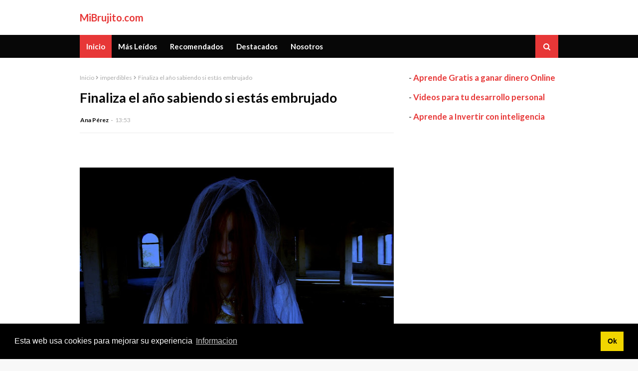

--- FILE ---
content_type: text/html; charset=utf-8
request_url: https://www.google.com/recaptcha/api2/aframe
body_size: 266
content:
<!DOCTYPE HTML><html><head><meta http-equiv="content-type" content="text/html; charset=UTF-8"></head><body><script nonce="Xf4z8gb7P2eHvtpUNEQeaA">/** Anti-fraud and anti-abuse applications only. See google.com/recaptcha */ try{var clients={'sodar':'https://pagead2.googlesyndication.com/pagead/sodar?'};window.addEventListener("message",function(a){try{if(a.source===window.parent){var b=JSON.parse(a.data);var c=clients[b['id']];if(c){var d=document.createElement('img');d.src=c+b['params']+'&rc='+(localStorage.getItem("rc::a")?sessionStorage.getItem("rc::b"):"");window.document.body.appendChild(d);sessionStorage.setItem("rc::e",parseInt(sessionStorage.getItem("rc::e")||0)+1);localStorage.setItem("rc::h",'1769431982015');}}}catch(b){}});window.parent.postMessage("_grecaptcha_ready", "*");}catch(b){}</script></body></html>

--- FILE ---
content_type: text/javascript; charset=UTF-8
request_url: https://www.mibrujito.com/feeds/posts/default/-/imperdibles?alt=json-in-script&max-results=3&callback=jQuery112407871218547105334_1769431979757&_=1769431979758
body_size: 4733
content:
// API callback
jQuery112407871218547105334_1769431979757({"version":"1.0","encoding":"UTF-8","feed":{"xmlns":"http://www.w3.org/2005/Atom","xmlns$openSearch":"http://a9.com/-/spec/opensearchrss/1.0/","xmlns$blogger":"http://schemas.google.com/blogger/2008","xmlns$georss":"http://www.georss.org/georss","xmlns$gd":"http://schemas.google.com/g/2005","xmlns$thr":"http://purl.org/syndication/thread/1.0","id":{"$t":"tag:blogger.com,1999:blog-927053685524232829"},"updated":{"$t":"2024-11-05T18:54:42.779-08:00"},"category":[{"term":"imperdibles"},{"term":"destacados"},{"term":"horoscopo"},{"term":"articulos"},{"term":"horoscopo semanal"},{"term":"astrologia"},{"term":"horoscopo2016"},{"term":"amor"},{"term":"novedades"},{"term":"consultas gratis"},{"term":"horoscopo gratis"},{"term":"tarot"},{"term":"tiradas"},{"term":"piensan"},{"term":"signos"},{"term":"curiosidades"},{"term":"hechizo"},{"term":"hechizos"},{"term":"horoscopo personal"},{"term":"noticias"},{"term":"recomendados"},{"term":"ritual"},{"term":"dinero"},{"term":"hechizo de amor"},{"term":"cancer"},{"term":"horoscopo 2010"},{"term":"Como decidirte entre varios amores"},{"term":"amarre"},{"term":"aries"},{"term":"capricornio"},{"term":"chino"},{"term":"comida"},{"term":"horoscopo chino"},{"term":"signo"},{"term":"trabajo"},{"term":"velas"},{"term":"\"TRABAJO DE AMOR\""},{"term":"Atraelo a base de energia"},{"term":"Conseguir el amante perfecto"},{"term":"Encontrar el amor"},{"term":"Hechizos del dinero rápido"},{"term":"Hechizos para atraer la prosperidad"},{"term":"Hechizos para quitar todo mal"},{"term":"No mas lagrimas"},{"term":"O mio o de nadie"},{"term":"PARA UNA RECONCILIACION"},{"term":"Pa que no salgas de su cabeza"},{"term":"Para atraer a tu Amor Platonico"},{"term":"Para conquistar un amor imposible"},{"term":"Para conseguir su amor de verdad"},{"term":"Para conseguir un aumento de sueldo"},{"term":"Para conseguir un nuevo empleo"},{"term":"Para enfriar una relacion"},{"term":"Para no sufrir y olvidarlo"},{"term":"Para que el\/ella se enamore de ti"},{"term":"Para que la persona elegida te ame solo a ti"},{"term":"Para que no te olvide ni durmiendo"},{"term":"Para que piense en ti"},{"term":"Para que se enamore profundamente de ti"},{"term":"Para que sueñe contigo"},{"term":"Para que te perdone"},{"term":"Para que te quiera"},{"term":"Para que un chico se enamore locamente"},{"term":"Para superar con exito la entrevista y conseguir el trabajo"},{"term":"Para toda la vida juntos..."},{"term":"Para tu primer beso"},{"term":"Para un amor apasionado"},{"term":"Recupera a tu amor que se fue"},{"term":"Ritual para cambiar de trabajo"},{"term":"Soñar con AFLICCIÓN"},{"term":"aguila"},{"term":"amigos"},{"term":"aprobar los examenes"},{"term":"año"},{"term":"baño ideal para acudir a una entrevista laboral"},{"term":"bolsita mágica para encontrar trabajo"},{"term":"brujeria"},{"term":"caracteristicas"},{"term":"conejo"},{"term":"empleado"},{"term":"empleo"},{"term":"enamorar"},{"term":"encontrar trabajo"},{"term":"escorpio"},{"term":"guerrero"},{"term":"hechizo de amor para recuperar lo que se ha perdido"},{"term":"hechizo empleo"},{"term":"hechizo para el trabajo"},{"term":"hechizo trabajo"},{"term":"hechizos contra la envidia"},{"term":"hechizos de amor"},{"term":"horoscopo 2009"},{"term":"horoscopo chino 2010"},{"term":"horoscopo maya"},{"term":"horoscopos"},{"term":"jaguar"},{"term":"jefe"},{"term":"leo"},{"term":"libra"},{"term":"luna llena"},{"term":"magia blanca"},{"term":"metal"},{"term":"mujer"},{"term":"navidad"},{"term":"negocios"},{"term":"olvidalo si el no te quiere"},{"term":"oracion"},{"term":"para atraer a una persona"},{"term":"para atraer al amor q mas amas"},{"term":"para conseguir un ascenso en el trabajo"},{"term":"para que oiga tu voz y regrese"},{"term":"para que se enamore rapidamnte"},{"term":"predicciones"},{"term":"preparacion"},{"term":"prosperidad"},{"term":"quieres tener muchos pretendientes"},{"term":"ritual para obtener un trabajo"},{"term":"sagitario"},{"term":"superacion"},{"term":"tauro"},{"term":"tigre"},{"term":"tratarlo"},{"term":"virgo"},{"term":"vuelve con tu ex de la noche a la mañana"}],"title":{"type":"text","$t":"MiBrujito.com"},"subtitle":{"type":"html","$t":"horoscopo gratis"},"link":[{"rel":"http://schemas.google.com/g/2005#feed","type":"application/atom+xml","href":"https:\/\/www.mibrujito.com\/feeds\/posts\/default"},{"rel":"self","type":"application/atom+xml","href":"https:\/\/www.blogger.com\/feeds\/927053685524232829\/posts\/default\/-\/imperdibles?alt=json-in-script\u0026max-results=3"},{"rel":"alternate","type":"text/html","href":"https:\/\/www.mibrujito.com\/search\/label\/imperdibles"},{"rel":"hub","href":"http://pubsubhubbub.appspot.com/"},{"rel":"next","type":"application/atom+xml","href":"https:\/\/www.blogger.com\/feeds\/927053685524232829\/posts\/default\/-\/imperdibles\/-\/imperdibles?alt=json-in-script\u0026start-index=4\u0026max-results=3"}],"author":[{"name":{"$t":"Blogmaster"},"uri":{"$t":"http:\/\/www.blogger.com\/profile\/06252707199568166207"},"email":{"$t":"noreply@blogger.com"},"gd$image":{"rel":"http://schemas.google.com/g/2005#thumbnail","width":"32","height":"24","src":"\/\/blogger.googleusercontent.com\/img\/b\/R29vZ2xl\/AVvXsEgWzzlepZ4LmcrbenG54zjFibGBlORbTsqu_oBfJ5ezEiwfmMVzBdMed3TpeuMpA1R5RusJHuE800G2-vN5kuzzOQCDHyqDG6R2n5F0O0MeRfh_opOTJ99-MZEm3MI-MQ\/s220\/pic_moi.gif"}}],"generator":{"version":"7.00","uri":"http://www.blogger.com","$t":"Blogger"},"openSearch$totalResults":{"$t":"190"},"openSearch$startIndex":{"$t":"1"},"openSearch$itemsPerPage":{"$t":"3"},"entry":[{"id":{"$t":"tag:blogger.com,1999:blog-927053685524232829.post-672529410345305949"},"published":{"$t":"2021-01-03T14:34:00.011-08:00"},"updated":{"$t":"2021-01-04T23:24:37.768-08:00"},"category":[{"scheme":"http://www.blogger.com/atom/ns#","term":"imperdibles"}],"title":{"type":"text","$t":"Sahumerios con jazmín"},"content":{"type":"html","$t":"\u003Cp\u003E\u0026nbsp;\u003C\/p\u003E\u003Cdiv class=\"separator\" style=\"clear: both; text-align: center;\"\u003E\u003Ca href=\"https:\/\/blogger.googleusercontent.com\/img\/b\/R29vZ2xl\/AVvXsEih3ASepSx8ZPm7ZzvBuVMinLqF2eRwOYf35n3_fsuFGTcFCLiGT9TB-kT932XjOeY1J30eB4IjycIALY34UWQ-wFljYPjTte0O5w5UJz9snUrJZaLUomv61nU2JNa5_kZ50Hcrzu25o0hu\/s960\/flower-363278_960_720.jpg\" style=\"margin-left: 1em; margin-right: 1em;\"\u003E\u003Cimg border=\"0\" data-original-height=\"719\" data-original-width=\"960\" height=\"480\" src=\"https:\/\/blogger.googleusercontent.com\/img\/b\/R29vZ2xl\/AVvXsEih3ASepSx8ZPm7ZzvBuVMinLqF2eRwOYf35n3_fsuFGTcFCLiGT9TB-kT932XjOeY1J30eB4IjycIALY34UWQ-wFljYPjTte0O5w5UJz9snUrJZaLUomv61nU2JNa5_kZ50Hcrzu25o0hu\/w640-h480\/flower-363278_960_720.jpg\" width=\"640\" \/\u003E\u003C\/a\u003E\u003C\/div\u003E\u003Cp\u003E\u003C\/p\u003E\u003Cp\u003E\u003Cbr \/\u003E\u003C\/p\u003E\u003Cp\u003ESi quieres \u003Cb\u003Emejorar el atractivo de cualquier signo del zodíaco\u003C\/b\u003E, entonces, no dejes de confiar en este tipo de sahumerio. Bastará con que lo hagas una vez para que todos comiencen a ver en esa persona todo lo que él o ella desee.\u0026nbsp;\u003C\/p\u003E\u003Cp\u003E\u003Cbr \/\u003ESerán momentos de bastante plenitud, así que intenta hacer caso de todo lo que podría aportar esta increíble flor de la naturaleza que ya de por sí elimina las envidias, activa la energía personal y libera las emociones negativas.\u0026nbsp;\u003C\/p\u003E\u003Cp\u003E\u003Cbr \/\u003ETe ayudará, en general, a tener prosperidad tanto en casa, pudiendo ahorrar más, como en el negocio, ayudándote a atraer ingresos extra que nunca están de más. También generarán en ti mayor seguridad, así que úsalos cuando vayas a participar en una nueva entrevista o evento. Ideal para personas que quieran volver a seducir a sus parejas, os ayudará a aumentar la libido de los amantes, por lo que ¡solo serán ventajas!\u003C\/p\u003E\u003Cp\u003E\u003Cbr \/\u003E\u003C\/p\u003E\u003Cdiv class=\"separator\" style=\"clear: both; text-align: center;\"\u003E\u003Ciframe allowfullscreen=\"\" class=\"BLOG_video_class\" height=\"266\" src=\"https:\/\/www.youtube.com\/embed\/SrWJbymqXfc\" width=\"320\" youtube-src-id=\"SrWJbymqXfc\"\u003E\u003C\/iframe\u003E\u003C\/div\u003E\u003Cbr \/\u003E\u003Cp\u003E\u003Cbr \/\u003E\u003C\/p\u003E\u003Cp\u003E\u003C\/p\u003E"},"link":[{"rel":"replies","type":"application/atom+xml","href":"https:\/\/www.mibrujito.com\/feeds\/672529410345305949\/comments\/default","title":"Enviar comentarios"},{"rel":"replies","type":"text/html","href":"https:\/\/www.mibrujito.com\/2021\/01\/sahumerios-con-jazmin.html#comment-form","title":"0 comentarios"},{"rel":"edit","type":"application/atom+xml","href":"https:\/\/www.blogger.com\/feeds\/927053685524232829\/posts\/default\/672529410345305949"},{"rel":"self","type":"application/atom+xml","href":"https:\/\/www.blogger.com\/feeds\/927053685524232829\/posts\/default\/672529410345305949"},{"rel":"alternate","type":"text/html","href":"https:\/\/www.mibrujito.com\/2021\/01\/sahumerios-con-jazmin.html","title":"Sahumerios con jazmín"}],"author":[{"name":{"$t":"Ana Pérez"},"uri":{"$t":"http:\/\/www.blogger.com\/profile\/16314678485366579530"},"email":{"$t":"noreply@blogger.com"},"gd$image":{"rel":"http://schemas.google.com/g/2005#thumbnail","width":"16","height":"16","src":"https:\/\/img1.blogblog.com\/img\/b16-rounded.gif"}}],"media$thumbnail":{"xmlns$media":"http://search.yahoo.com/mrss/","url":"https:\/\/blogger.googleusercontent.com\/img\/b\/R29vZ2xl\/AVvXsEih3ASepSx8ZPm7ZzvBuVMinLqF2eRwOYf35n3_fsuFGTcFCLiGT9TB-kT932XjOeY1J30eB4IjycIALY34UWQ-wFljYPjTte0O5w5UJz9snUrJZaLUomv61nU2JNa5_kZ50Hcrzu25o0hu\/s72-w640-h480-c\/flower-363278_960_720.jpg","height":"72","width":"72"},"thr$total":{"$t":"0"}},{"id":{"$t":"tag:blogger.com,1999:blog-927053685524232829.post-474929759895265365"},"published":{"$t":"2020-12-25T16:33:00.008-08:00"},"updated":{"$t":"2020-12-27T20:14:34.902-08:00"},"category":[{"scheme":"http://www.blogger.com/atom/ns#","term":"imperdibles"}],"title":{"type":"text","$t":"El amuleto del calendario azteca"},"content":{"type":"html","$t":"\u003Cp\u003E\u0026nbsp;\u003C\/p\u003E\u003Cdiv class=\"separator\" style=\"clear: both; text-align: center;\"\u003E\u003Ca href=\"https:\/\/blogger.googleusercontent.com\/img\/b\/R29vZ2xl\/AVvXsEilgn5K2wWodOdI10RZ0fVBa2PM3HgJDOt5qJKZTXV9kyvM2l3doFRHxWsfu9F6sePBM5u90m832RoTZF7H3zu52atUJoBIEYwZa5P_tzcCJwPeyjrdNMH3L2_hhy3WgHVaxii8shzj_69v\/s960\/the-aztec-calendar-204821_960_720.jpg\" style=\"margin-left: 1em; margin-right: 1em;\"\u003E\u003Cimg border=\"0\" data-original-height=\"640\" data-original-width=\"960\" height=\"426\" src=\"https:\/\/blogger.googleusercontent.com\/img\/b\/R29vZ2xl\/AVvXsEilgn5K2wWodOdI10RZ0fVBa2PM3HgJDOt5qJKZTXV9kyvM2l3doFRHxWsfu9F6sePBM5u90m832RoTZF7H3zu52atUJoBIEYwZa5P_tzcCJwPeyjrdNMH3L2_hhy3WgHVaxii8shzj_69v\/w640-h426\/the-aztec-calendar-204821_960_720.jpg\" width=\"640\" \/\u003E\u003C\/a\u003E\u003C\/div\u003E\u003Cp\u003E\u003C\/p\u003E\u003Cp\u003E\u0026nbsp;\u003C\/p\u003E\u003Cp\u003E¿Has oído hablar del \u003Cb\u003Eamuleto del calendario azteca\u003C\/b\u003E? Es un gran objeto que te permitirá conocer muchas más cosas sobre ti y todos los aspectos de tu vida que ahora mismo te están tanto iluminando como nublando.\u0026nbsp;\u003C\/p\u003E\u003Cp\u003E\u003Cbr \/\u003ESe basa en una estructura circular que representa la piedra del sol, un objeto de la antigüedad que hasta ahora marcó el inicio y el final del sol, generando un calendario de tiempo muy similar al nuestro, que siempre habló de la paciencia, la naturaleza y el curso natural de la tierra.\u0026nbsp;\u003C\/p\u003E\u003Cp\u003E\u003Cbr \/\u003EAdemás de los días, también con él se podía ver el futuro. Si lo llevas te ayudará a aclarar todo lo que ves sobre ti y también te aportará muchas más soluciones, habiendo una guía interesante que siempre te vendrá bien conocer. No dejes de pensar en ello, porque este tipo de amuletos siempre son geniales para poder comenzar bien cualquier proyecto.\u0026nbsp;\u003C\/p\u003E\u003Cp\u003E\u003Cbr \/\u003E\u003C\/p\u003E\u003Cdiv class=\"separator\" style=\"clear: both; text-align: center;\"\u003E\u003Ciframe allowfullscreen=\"\" class=\"BLOG_video_class\" height=\"266\" src=\"https:\/\/www.youtube.com\/embed\/YDbcsGO1Yuo\" width=\"320\" youtube-src-id=\"YDbcsGO1Yuo\"\u003E\u003C\/iframe\u003E\u003C\/div\u003E\u003Cbr \/\u003E\u003Cp\u003E\u003Cbr \/\u003E\u003C\/p\u003E\u003Cp\u003E\u003Cbr \/\u003E\u003C\/p\u003E\u003Cp\u003E\u003Cbr \/\u003E\u003C\/p\u003E\u003Cp\u003E\u003C\/p\u003E"},"link":[{"rel":"replies","type":"application/atom+xml","href":"https:\/\/www.mibrujito.com\/feeds\/474929759895265365\/comments\/default","title":"Enviar comentarios"},{"rel":"replies","type":"text/html","href":"https:\/\/www.mibrujito.com\/2020\/12\/el-amuleto-del-calendario-azteca.html#comment-form","title":"0 comentarios"},{"rel":"edit","type":"application/atom+xml","href":"https:\/\/www.blogger.com\/feeds\/927053685524232829\/posts\/default\/474929759895265365"},{"rel":"self","type":"application/atom+xml","href":"https:\/\/www.blogger.com\/feeds\/927053685524232829\/posts\/default\/474929759895265365"},{"rel":"alternate","type":"text/html","href":"https:\/\/www.mibrujito.com\/2020\/12\/el-amuleto-del-calendario-azteca.html","title":"El amuleto del calendario azteca"}],"author":[{"name":{"$t":"Ana Pérez"},"uri":{"$t":"http:\/\/www.blogger.com\/profile\/16314678485366579530"},"email":{"$t":"noreply@blogger.com"},"gd$image":{"rel":"http://schemas.google.com/g/2005#thumbnail","width":"16","height":"16","src":"https:\/\/img1.blogblog.com\/img\/b16-rounded.gif"}}],"media$thumbnail":{"xmlns$media":"http://search.yahoo.com/mrss/","url":"https:\/\/blogger.googleusercontent.com\/img\/b\/R29vZ2xl\/AVvXsEilgn5K2wWodOdI10RZ0fVBa2PM3HgJDOt5qJKZTXV9kyvM2l3doFRHxWsfu9F6sePBM5u90m832RoTZF7H3zu52atUJoBIEYwZa5P_tzcCJwPeyjrdNMH3L2_hhy3WgHVaxii8shzj_69v\/s72-w640-h426-c\/the-aztec-calendar-204821_960_720.jpg","height":"72","width":"72"},"thr$total":{"$t":"0"}},{"id":{"$t":"tag:blogger.com,1999:blog-927053685524232829.post-5597104761345668972"},"published":{"$t":"2020-12-19T13:53:00.011-08:00"},"updated":{"$t":"2020-12-20T15:16:58.120-08:00"},"category":[{"scheme":"http://www.blogger.com/atom/ns#","term":"imperdibles"}],"title":{"type":"text","$t":"Finaliza el año sabiendo si estás embrujado"},"content":{"type":"html","$t":"\u003Cp\u003E\u0026nbsp;\u003C\/p\u003E\u003Cdiv class=\"separator\" style=\"clear: both; text-align: center;\"\u003E\u003Ca href=\"https:\/\/blogger.googleusercontent.com\/img\/b\/R29vZ2xl\/AVvXsEgRpIPmOaPfVDmm38Fp01jroVvSNZNpjapJD8aU1qGzyzhBnrlZTBIo7FDcCLfAX6FrKXqXgOARwhKaiA_zFWGTCvpHce_7gpRRlluGdSZ6IwULDTXoUBmD9vZ3wTmeYkWc2LdqYh2LMjwg\/s960\/ghost-518322_960_720.jpg\" style=\"margin-left: 1em; margin-right: 1em;\"\u003E\u003Cimg border=\"0\" data-original-height=\"720\" data-original-width=\"960\" height=\"480\" src=\"https:\/\/blogger.googleusercontent.com\/img\/b\/R29vZ2xl\/AVvXsEgRpIPmOaPfVDmm38Fp01jroVvSNZNpjapJD8aU1qGzyzhBnrlZTBIo7FDcCLfAX6FrKXqXgOARwhKaiA_zFWGTCvpHce_7gpRRlluGdSZ6IwULDTXoUBmD9vZ3wTmeYkWc2LdqYh2LMjwg\/w640-h480\/ghost-518322_960_720.jpg\" width=\"640\" \/\u003E\u003C\/a\u003E\u003C\/div\u003E\u003Cp\u003E\u003C\/p\u003E\u003Cp\u003E\u003Cbr \/\u003E\u003C\/p\u003E\u003Cp\u003E\u003Cbr \/\u003E¿Estás pensando en \u003Cb\u003Esi estás embrujado\u003C\/b\u003E? Entonces sigue leyendo, porque hoy te hablaré de los trucos que querrás conseguir para poder saber si estás en un momento en el que te hará falta corroborar que no te han hecho ningún mal de ojo.\u0026nbsp;\u003C\/p\u003E\u003Cp\u003E\u003Cbr \/\u003EHay algo que no falla: coloca un dedo (el corazón) en un platillo pequeño lleno con un par de cucharas de aceite, tras empaparlo bien, deja caer un par de gotitas en un vaso de agua. Si éstas se dispersan y se quedan en mismo tamaño que al dejarlas caer, no tendrás nada.\u0026nbsp;\u003C\/p\u003E\u003Cp\u003E\u003Cbr \/\u003EEl problema será cuando notes que se van agrandando y se van escurriendo al fondo del vaso, ahí sí significará que tienes magia de la mala contigo. La solución será ir a la vidente de confianza para que pueda eliminarte el mal de ojo o la brujería que existe sobre ti. Será la única manera de poder hacer que todo se recoloque de una manera totalmente saludable.\u003C\/p\u003E\u003Cp\u003E\u0026nbsp;\u003C\/p\u003E\u003Cp\u003E\u003C\/p\u003E\u003Cdiv class=\"separator\" style=\"clear: both; text-align: center;\"\u003E\u003Ciframe allowfullscreen=\"\" class=\"BLOG_video_class\" height=\"266\" src=\"https:\/\/www.youtube.com\/embed\/vbrT0W4bwIc\" width=\"320\" youtube-src-id=\"vbrT0W4bwIc\"\u003E\u003C\/iframe\u003E\u003C\/div\u003E\u003Cbr \/\u003E\u003Cdiv class=\"separator\" style=\"clear: both; text-align: center;\"\u003E\u003Ciframe allowfullscreen=\"\" class=\"BLOG_video_class\" height=\"266\" src=\"https:\/\/www.youtube.com\/embed\/ODx2nAmWfpQ\" width=\"320\" youtube-src-id=\"ODx2nAmWfpQ\"\u003E\u003C\/iframe\u003E\u003C\/div\u003E\u003Cbr \/\u003E\u0026nbsp;\u003Cp\u003E\u003C\/p\u003E\u003Cp\u003E\u003C\/p\u003E\u003Cp\u003E\u003C\/p\u003E\u003Cp\u003E\u003C\/p\u003E\u003Cp\u003E\u003Cbr \/\u003E\u003Cbr \/\u003E\u003C\/p\u003E\u003Cp\u003E\u003C\/p\u003E"},"link":[{"rel":"replies","type":"application/atom+xml","href":"https:\/\/www.mibrujito.com\/feeds\/5597104761345668972\/comments\/default","title":"Enviar comentarios"},{"rel":"replies","type":"text/html","href":"https:\/\/www.mibrujito.com\/2020\/12\/finaliza-el-ano-sabiendo-si-estas.html#comment-form","title":"0 comentarios"},{"rel":"edit","type":"application/atom+xml","href":"https:\/\/www.blogger.com\/feeds\/927053685524232829\/posts\/default\/5597104761345668972"},{"rel":"self","type":"application/atom+xml","href":"https:\/\/www.blogger.com\/feeds\/927053685524232829\/posts\/default\/5597104761345668972"},{"rel":"alternate","type":"text/html","href":"https:\/\/www.mibrujito.com\/2020\/12\/finaliza-el-ano-sabiendo-si-estas.html","title":"Finaliza el año sabiendo si estás embrujado"}],"author":[{"name":{"$t":"Ana Pérez"},"uri":{"$t":"http:\/\/www.blogger.com\/profile\/16314678485366579530"},"email":{"$t":"noreply@blogger.com"},"gd$image":{"rel":"http://schemas.google.com/g/2005#thumbnail","width":"16","height":"16","src":"https:\/\/img1.blogblog.com\/img\/b16-rounded.gif"}}],"media$thumbnail":{"xmlns$media":"http://search.yahoo.com/mrss/","url":"https:\/\/blogger.googleusercontent.com\/img\/b\/R29vZ2xl\/AVvXsEgRpIPmOaPfVDmm38Fp01jroVvSNZNpjapJD8aU1qGzyzhBnrlZTBIo7FDcCLfAX6FrKXqXgOARwhKaiA_zFWGTCvpHce_7gpRRlluGdSZ6IwULDTXoUBmD9vZ3wTmeYkWc2LdqYh2LMjwg\/s72-w640-h480-c\/ghost-518322_960_720.jpg","height":"72","width":"72"},"thr$total":{"$t":"0"}}]}});